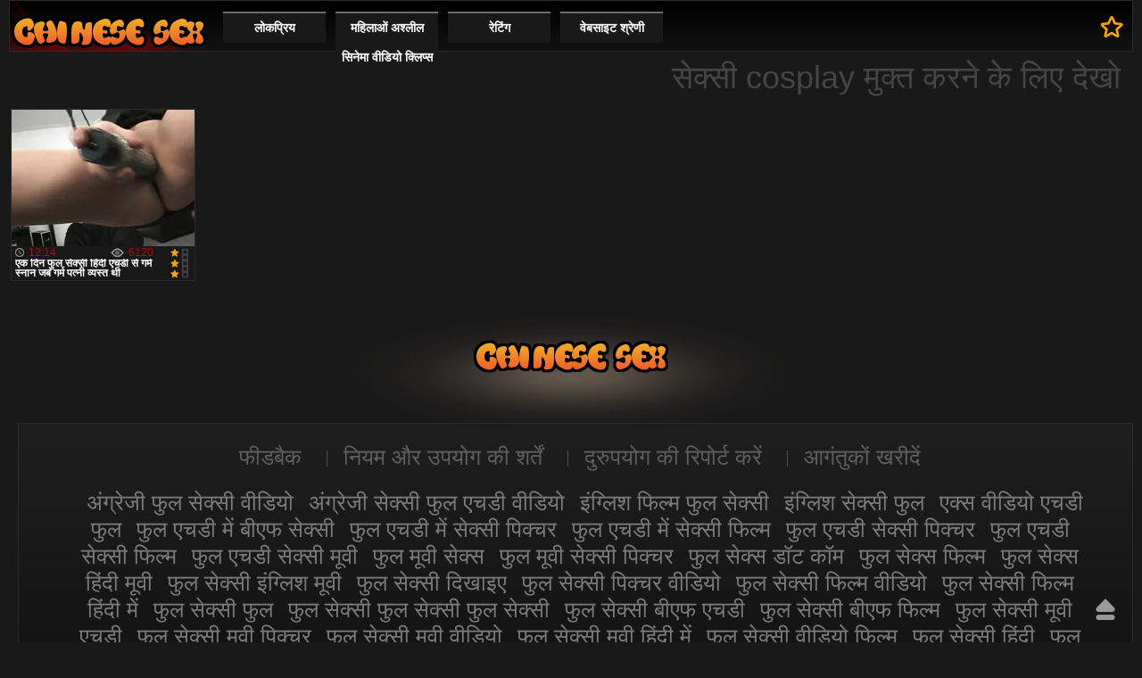

--- FILE ---
content_type: text/html; charset=UTF-8
request_url: https://in.maduraspeludas.top/category/cosplay
body_size: 3384
content:
<!DOCTYPE html>
<html lang="hi">
<head>
	<meta http-equiv="Content-Type" content="text/html; charset=utf-8">
	<title>मुक्त घड़ी  सेक्सी cosplay वस्तुतः आदर्श रूप में आदर्श रूप में माना जाता है पर पंजीकरण के बिना गर्म अश्लील. </title>
	<meta name="viewport" content="width=device-width, initial-scale=1.0">
	<meta name="description" content="नि: शुल्क गर्म अश्लील फिल्मों के हजारों  सेक्सी cosplay, नि: शुल्क और पंजीकरण के बिना देखो ">
			<meta name="keywords" content="सेक्सी फिल्म वीडियो फुल , अश्लील , अश्लील , सेक्सी वीडियो hd गुणवत्ता , अश्लील , adult , free porn movies , free porn movies , porn movie , free porn , hd गुणवत्ता , अश्लील ">
		<link rel="shortcut icon" type="image/x-icon" href="https://in.maduraspeludas.top/files/favicon.ico" />
	<link type="text/css" rel="stylesheet" href="https://in.maduraspeludas.top/files/main.min.css">
	
<link rel="canonical" href="https://in.maduraspeludas.top/category/cosplay/"/>
<base target="_blank">
<style>body, .info, .menu a, .button{color:#FFF !important;}
.th a, .holder, .info b{font-size:12px !important;}
</style>
</head>
<body><header role="banner">
		<div class="header">
		<div class="holder"><nav role="navigation">
			<div class="logo"><a href="https://in.maduraspeludas.top/" target="_self">सेक्सी फिल्म वीडियो फुल </a></div>
			<ul class="menu">
				<li><a href="https://in.maduraspeludas.top/popular.html" target="_self">लोकप्रिय </a></li>
				<li><a href="https://in.maduraspeludas.top/newporno.html" target="_self">महिलाओं अश्लील सिनेमा वीडियो क्लिप्स </a></li>
				<li><a href="https://in.maduraspeludas.top/" target="_self">रेटिंग </a></li>
				<li>
					<a href="https://in.maduraspeludas.top/categoryall.html" target="_self">वेबसाइट श्रेणी </a>
<ul>
<li><a href="https://in.maduraspeludas.top/category/indian/" target="_self">भारतीय</a></li><li><a href="https://in.maduraspeludas.top/category/amateur/" target="_self">अश्लील एमेच्योर</a></li><li><a href="https://in.maduraspeludas.top/category/asian/" target="_self">जापानी</a></li><li><a href="https://in.maduraspeludas.top/category/big_boobs/" target="_self">स्तन</a></li><li><a href="https://in.maduraspeludas.top/category/big_tits/" target="_self">बड़े स्तन</a></li><li><a href="https://in.maduraspeludas.top/category/blowjobs/" target="_self">गर्म नग्न किशोर</a></li><li><a href="https://in.maduraspeludas.top/category/hidden_cams/" target="_self">छिपा cams अश्लील</a></li><li><a href="https://in.maduraspeludas.top/category/hardcore/" target="_self">कमबख्त कड़ी मेहनत</a></li><li><a href="https://in.maduraspeludas.top/category/milf/" target="_self">सेक्सी milf</a></li><li><a href="https://in.maduraspeludas.top/category/wife/" target="_self">पत्नी</a></li><li><a href="https://in.maduraspeludas.top/category/matures/" target="_self">सेक्सी परिपक्व महिलाओं</a></li><li><a href="https://in.maduraspeludas.top/category/teens/" target="_self">गोरा नग्न</a></li><li><a href="https://in.maduraspeludas.top/category/hd/" target="_self">सेक्सी hd</a></li><li><a href="https://in.maduraspeludas.top/category/arab/" target="_self">अरब लिंग</a></li><li><a href="https://in.maduraspeludas.top/category/softcore/" target="_self">सबसे अच्छा सॉफ़्टकोर अश्लील</a></li><li><a href="https://in.maduraspeludas.top/category/pussy/" target="_self">बिल्ली</a></li><li><a href="https://in.maduraspeludas.top/category/babes/" target="_self">नग्न babes</a></li><li><a href="https://in.maduraspeludas.top/category/flashing/" target="_self">सेक्सी चमकती</a></li><li><a href="https://in.maduraspeludas.top/category/voyeur/" target="_self">दृश्यरतिक लिंग</a></li><li><a href="https://in.maduraspeludas.top/category/webcams/" target="_self">सेक्सी वेबकैम</a></li><li><a href="https://in.maduraspeludas.top/category/close-ups/" target="_self">Close-ups</a></li><li><a href="https://in.maduraspeludas.top/category/interracial/" target="_self">अंतरजातीय</a></li><li><a href="https://in.maduraspeludas.top/category/handjobs/" target="_self">Handjobs</a></li><li><a href="https://in.maduraspeludas.top/category/masturbation/" target="_self">सेक्सी हस्तमैथुन</a></li><li><a href="https://in.maduraspeludas.top/category/cumshots/" target="_self">कमशॉट नंगा नाच</a></li><li><a href="https://in.maduraspeludas.top/category/tits/" target="_self">स्तन</a></li><li><a href="https://in.maduraspeludas.top/category/anal/" target="_self">गुदा सेक्स वीडियो</a></li><li><a href="https://in.maduraspeludas.top/category/massage/" target="_self">सेक्सी मालिश</a></li><li><a href="https://in.maduraspeludas.top/category/bbw/" target="_self">सेक्सी वसा</a></li><li><a href="https://in.maduraspeludas.top/category/hairy/" target="_self">सेक्सी बालों वाली</a></li><li><a href="https://in.maduraspeludas.top/category/pakistani/" target="_self">सेक्सी पाकिस्तानी</a></li><li><a href="https://in.maduraspeludas.top/category/showers/" target="_self">वर्षा</a></li><li><a href="https://in.maduraspeludas.top/category/public_nudity/" target="_self">फ़्लैश</a></li><li><a href="https://in.maduraspeludas.top/category/college/" target="_self">कॉलेज</a></li><li><a href="https://in.maduraspeludas.top/category/big_butts/" target="_self">बड़े चूतड़</a></li><li><a href="https://in.maduraspeludas.top/category/black/" target="_self">अंतरजातीय</a></li>
</ul></nav>
				</li>
			</ul>
			<a href="/" rel="sidebar" title="मुक्त घड़ी  सेक्सी cosplay वस्तुतः आदर्श रूप में आदर्श रूप में माना जाता है पर पंजीकरण के बिना गर्म अश्लील. " class="bookmark">पसंदीदा में </a>
		</div>
	</div>

</header><main role="main"><div class="main">
<div class="txt-block-main-01">
		<h1>सेक्सी cosplay मुक्त करने के लिए देखो </h1>
<div class="txt"></div>
	</div>
<div class="block-holder">
	<div class="title ico-vid"></div>
	<div class="th-videos">
<div class="th">
				<a href="/video/40/%E0%A4%8F%E0%A4%95-%E0%A4%A6-%E0%A4%A8-%E0%A4%AB-%E0%A4%B2-%E0%A4%B8-%E0%A4%95-%E0%A4%B8-%E0%A4%B9-%E0%A4%A6-%E0%A4%8F%E0%A4%9A%E0%A4%A1-%E0%A4%B8-%E0%A4%97%E0%A4%B0-%E0%A4%AE-%E0%A4%B8-%E0%A4%A8-%E0%A4%A8-%E0%A4%9C%E0%A4%AC-%E0%A4%97%E0%A4%B0-%E0%A4%AE-%E0%A4%AA%E0%A4%A4-%E0%A4%A8-%E0%A4%B5-%E0%A4%AF%E0%A4%B8-%E0%A4%A4-%E0%A4%A5-/">
					<img src="https://in.maduraspeludas.top/media/thumbs/0/v00040.webp?1611101228" width="242" height="181" alt="एक दिन फुल सेक्सी हि ..."/>
					<div class="info">
																		<div class="rating">
							<div class="rate" style="height:100%">
								<div class="scale">100%</div>
							</div>
						</div>
						<div class="top-info">
							<div class="views">6120</div>
							<div class="duration">12:14</div>
						</div>
						<b>एक दिन फुल सेक्सी हिंदी एचडी से गर्म स्नान जब गर्म पत्नी व्यस्त थी</b>
					</div>
				</a>
			</div>
<div id="list_videos_newest_videos_list_pagination" class="pager" align="center">

</div>
	</div>
</div></div></main><footer role="contentinfo">

	<div class="footer">
		<div class="logo-footer">
			<span>सेक्सी फिल्म वीडियो फुल </span>
		</div>
		<div class="holder">
			<style>p, p a {margin-left: 10px; font-size: 25px;} .holder, li, li a {margin-left: 10px;  font-size: 25px;} li {margin: 10px;}</style>
			<div class="counter">
			</div>
			<ul>
				<li><a href="https://in.maduraspeludas.top/support.html">फीडबैक </a></li>
				<li><a href="https://in.maduraspeludas.top/terms.html">नियम और उपयोग की शर्तें </a></li>
				<li><a href="https://in.maduraspeludas.top/support.html">दुरुपयोग की रिपोर्ट करें </a></li>
				<li><a href="http://clicksagent.com/">आगंतुकों खरीदें </a></li>
			</ul>
<p><a href="/tag/50/">अंग्रेजी फुल सेक्सी वीडियो</a> <a href="/tag/73/">अंग्रेजी सेक्सी फुल एचडी वीडियो</a> <a href="/tag/91/">इंग्लिश फिल्म फुल सेक्सी</a> <a href="/tag/66/">इंग्लिश सेक्सी फुल</a> <a href="/tag/62/">एक्स वीडियो एचडी फुल</a> <a href="/tag/97/">फुल एचडी में बीएफ सेक्सी</a> <a href="/tag/65/">फुल एचडी में सेक्सी पिक्चर</a> <a href="/tag/51/">फुल एचडी में सेक्सी फिल्म</a> <a href="/tag/23/">फुल एचडी सेक्सी पिक्चर</a> <a href="/tag/9/">फुल एचडी सेक्सी फिल्म</a> <a href="/tag/15/">फुल एचडी सेक्सी मूवी</a> <a href="/tag/46/">फुल मूवी सेक्स</a> <a href="/tag/80/">फुल मूवी सेक्सी पिक्चर</a> <a href="/tag/61/">फुल सेक्स डॉट कॉम</a> <a href="/tag/20/">फुल सेक्स फिल्म</a> <a href="/tag/100/">फुल सेक्स हिंदी मूवी</a> <a href="/tag/89/">फुल सेक्सी इंग्लिश मूवी</a> <a href="/tag/90/">फुल सेक्सी दिखाइए</a> <a href="/tag/48/">फुल सेक्सी पिक्चर वीडियो</a> <a href="/tag/52/">फुल सेक्सी फिल्म वीडियो</a> <a href="/tag/86/">फुल सेक्सी फिल्म हिंदी में</a> <a href="/tag/72/">फुल सेक्सी फुल</a> <a href="/tag/81/">फुल सेक्सी फुल सेक्सी फुल सेक्सी</a> <a href="/tag/69/">फुल सेक्सी बीएफ एचडी</a> <a href="/tag/84/">फुल सेक्सी बीएफ फिल्म</a> <a href="/tag/54/">फुल सेक्सी मूवी एचडी</a> <a href="/tag/94/">फुल सेक्सी मूवी पिक्चर</a> <a href="/tag/43/">फुल सेक्सी मूवी वीडियो</a> <a href="/tag/60/">फुल सेक्सी मूवी हिंदी में</a> <a href="/tag/27/">फुल सेक्सी वीडियो फिल्म</a> <a href="/tag/17/">फुल सेक्सी हिंदी</a> <a href="/tag/57/">फुल सेक्सी हिंदी फिल्म</a> <a href="/tag/39/">फुल सेक्सी हिंदी मूवी</a> <a href="/tag/29/">फुल सेक्सी हिंदी में</a> <a href="/tag/26/">फुल सेक्सी हिंदी वीडियो</a> <a href="/tag/33/">फुल हिंदी सेक्सी</a> <a href="/tag/63/">फुल हिंदी सेक्सी फिल्म</a> <a href="/tag/44/">फुल हिंदी सेक्सी मूवी</a> <a href="/tag/16/">बीएफ सेक्सी फुल मूवी</a> <a href="/tag/58/">बीएफ सेक्सी मूवी फुल एचडी</a> <a href="/tag/76/">ब्लू पिक्चर सेक्सी फुल मूवी</a> <a href="/tag/11/">ब्लू फिल्म फुल सेक्सी</a> <a href="/tag/67/">ब्लू फिल्म फुल सेक्सी वीडियो</a> <a href="/tag/40/">ब्लू फिल्म सेक्सी फुल एचडी</a> <a href="/tag/64/">ब्लू फिल्म सेक्सी फुल मूवी</a> <a href="/tag/75/">ब्लू सेक्सी फिल्म फुल एचडी</a> <a href="/tag/49/">ब्लू सेक्सी फुल मूवी</a> <a href="/tag/55/">वीडियो सेक्सी फुल मूवी</a> <a href="/tag/77/">सनी लियोन सेक्सी वीडियो फुल मूवी</a> <a href="/tag/99/">सेक्स पिक्चर फुल मूवी</a> </p>
			<p>© कॉपीराइट. सभी अधिकार सुरक्षित. किसी भी रूप में प्रजनन निषिद्ध है ।  </p>
		</div>
	</div>
	<a href="#" class="btn-top">ऊपर </a>

<script src="https://in.maduraspeludas.top/files/jquery.min.js"></script>
<script  type="text/javascript">
$(".player").on("click",function(){if(flag==1)cpp()});
$(".th a").on("click",function(){if (flag==1)cpp()});
</script>
</footer></body>
</html>

--- FILE ---
content_type: text/css
request_url: https://in.maduraspeludas.top/files/main.min.css
body_size: 25052
content:
*{margin:0;padding:0;font-size:1em}html{height:100%;background:#191919}body{margin:0;color:#5f5f5f;min-width:320px;min-height:100%;position:relative;font:13px/1.23 Trebuchet MS,Arial,Helvetica,Verdana,sans-serif;background:#191919}img{border-style:none;vertical-align:top}form,fieldset{margin:0;padding:0;border-style:none}ul{list-style:none}input,select,textarea{font:13px/15px Trebuchet MS,Arial,Helvetica,sans-serif}input:active,input:focus,select:active,select:focus,textarea:active,textarea:focus{outline:none}input::-ms-clear,input::-ms-reveal{display:none;width:0;height:0}a{text-decoration:none;color:#7b7b7b}a:focus{outline:none}a:hover{color:#fff}.header{margin:0 10px 7px}.header .holder:before{content:'';position:absolute;left:0;bottom:0;background:url(https://in.maduraspeludas.top/files/bg-header.png) no-repeat;width:202px;height:65px}.header .holder{max-width:1480px;min-height:58px;position:relative;margin:0 auto;box-sizing:border-box;padding:12px 10px 11px 229px;border:1px solid #2b2b2b;background:#000;background:-moz-linear-gradient(top,#000000 0%,#121212 100%);background:-webkit-gradient(linear,left top,left bottom,color-stop(0%,#000000),color-stop(100%,#121212));background:-webkit-linear-gradient(top,#000000 0%,#121212 100%);background:-o-linear-gradient(top,#000000 0%,#121212 100%);background:-ms-linear-gradient(top,#000000 0%,#121212 100%);background:linear-gradient(to bottom,#000000 0%,#121212 100%)}.logo{position:absolute;top:0;left:-7px;text-indent:-9999px;overflow:hidden;background:url(https://in.maduraspeludas.top/files/logo.png) no-repeat;width:236px;height:69px}.logo a{display:block;height:100%}.menu{float:left;margin:0 9px 0 0}.menu>li{float:left;width:125px;position:relative;text-align:center;margin:0 1px 0 0}.menu>li>span,.menu>li>a{font-size:14px;font-weight:700;color:#676767;line-height:33px;display:block;border-top:2px solid #6d6d6d;background:#191919}.menu>li:hover>a,.menu>li>a:hover,.menu>.active>a,.menu>li>span{border-top:2px solid #b50d0c;color:#ffa200;text-shadow:0 1px 3px rgba(0,0,0,.75);background:#191919 url(https://in.maduraspeludas.top/files/bg-manu-active.png) no-repeat 50% 0}.menu>li:hover ul{display:block}.menu ul{position:absolute;top:100%;left:0;width:637px;padding:20px 0;border:1px solid #2b2b2b;background-color:rgba(25,25,25,.85);text-align:left;z-index:10;display:none}.menu ul li{float:left;width:33.33%;box-sizing:border-box;padding:0 15px}.menu ul a{display:block;font-size:16px;line-height:18px;padding:5px 9px;color:#656565}.menu ul a:hover{color:#fff;background:#ae0707}
.bookmark{
	float:right;
	width:25px;
	height:24px;
	text-indent:-9999px;
	overflow:hidden;
	background:url([data-uri]) no-repeat;
	margin:5px 0 0 10px;
}
.bookmark:hover{background-position:0 -24px}.search{overflow:hidden;position:relative}.search input[type=text]{width:100%;box-sizing:border-box;background:#000;border:1px solid #2b2b2b;height:35px;line-height:35px;padding:0 30px 0 10px;color:#4c4c4c;font-size:14px}.search input:-moz-placeholder{color:#4c4c4c}.search input::-moz-placeholder{color:#4c4c4c;opacity:1}.search input::-webkit-input-placeholder{color:#4c4c4c}.search input:-ms-input-placeholder{color:#4c4c4c}.search input::placeholder{color:#4c4c4c}.search input:focus:-moz-placeholder{color:transparent}.search input:focus::-moz-placeholder{color:transparent}.search input:focus::-webkit-input-placeholder{color:transparent}.search input:focus:-ms-input-placeholder{color:transparent}.search input:focus::placeholder{color:transparent}.search input .placeholder{color:#4c4c4c}.search input[type=submit]{position:absolute;top:0;right:0;width:33px;height:33px;border:none;text-indent:-9999px;background:none;z-index:9;cursor:pointer;background:url(https://in.maduraspeludas.top/files/btn-search.png) no-repeat 50% 0}.search input[type=submit]:hover{background-position:0 -33px}
.search .close{
	position:absolute;
	top:5px;
	right:5px;
	text-indent:-9999px;
	overflow:hidden;
	width:13px;
	height:13px;
	border:none;
	cursor:pointer;
	background:url([data-uri]) no-repeat;
	-webkit-background-size:100% 100%;
	background-size:100% 100%;
	display:none;
}
.header .btn-search{display:none}.main{max-width:1480px;margin:0 auto;position:relative;padding-left:10px;padding-right:10px;z-index:1}.txt-block-main-01{margin:0 0 10px}.txt-block-main-01 h1{font-size:36px;font-weight:400;color:#454545}.txtdon-block-main-01{margin:0 0 10px}.txt-block-main-02{border:1px solid #2b2b2b;padding:9px;margin:0 0 10px}.txt-block-main-02 h2{font-size:32px;font-weight:400;color:#5c5c5c}.txt-block-main-01 .txt,.txtdon-block-main-01 .txt,.txt-block-main-02 .txt{overflow:hidden}.spotbox-btm,.spotbox-top{margin:5px auto 0}.spotbox-top img,.spotbox-btm img,.spotbox-top iframe,.spotbox-btm iframe{margin:0 auto!important;display:block}.block-holder{margin:0 0 8px;overflow:hidden;position:relative;width:100%}.title{color:#444;font-weight:700;font-size:34px;padding-left:40px}
.ico-new-vid{
	background:url([data-uri]) no-repeat 0 50%;
}
.ico-vid{
	background:url([data-uri]) no-repeat 0 50%;
}
.ico-cats{
	background:url([data-uri]) no-repeat 0 50%;
}
.th-videos{overflow:hidden;width:100%}.th-videos .th{float:left;width:16.66%;padding:3px 1px 0 2px;box-sizing:border-box}.th-videos .th a{border:1px solid #2b2b2b;position:relative;display:block;font-size:11px;color:#7b7b7b}.th-videos .th img{display:block;vertical-align:top;width:100%;height:auto}.th-videos .th:hover a{border:1px solid #454545;color:#fff}.th-videos .info{height:38px;overflow:hidden;padding:0 4px}.th-videos .rating{float:right;width:20px;height:32px;margin:3px 3px 0 7px;position:relative}
.th-videos .scale,
.th-videos .rating{
	background:url([data-uri]) no-repeat;
}
.th-videos .rate{overflow:hidden;position:absolute;left:0;width:100px;bottom:0}.th-videos .scale{text-indent:-9999px;position:absolute;bottom:0;left:0;width:10px;height:32px;background-position:0 -32px}.th-videos .top-info{overflow:hidden;color:#c70000}
.th-videos .views{
	float:right;
	padding-left:20px;
	margin-right:12px;
	background:url([data-uri]) no-repeat 0 50%;
}
.th-videos .duration{
	float:left;
	padding-left:15px;
	background:url([data-uri]) no-repeat 0 50%;
}
.th-videos b{display:block;line-height:11px;height:22px;overflow:hidden}.pager{font-size:18px;color:#fff;text-align:center;margin:0 0 8px;clear:both}.block-holder .pager{padding:10px 0;margin:0}.pager ul{display:table;margin:0 auto}.pager li{float:left}.pager span,.pager a{float:left;color:#767676;width:48px;height:48px;line-height:48px;margin:0 5px;border:1px solid #2b2b2b}.pager .next a,.pager .prev a{width:auto;padding:0 10px}.pager span,.pager a:hover{border:1px solid #454545;font-weight:700;color:#fff}.btn-more{overflow:hidden;display:block;text-align:center;border:1px solid #2b2b2b;height:37px;line-height:37px;color:#8b8b8b;margin:3px 0;text-transform:uppercase;background-color:#191919;background-image:-webkit-linear-gradient(bottom,rgba(0,0,0,.07) 0%,rgba(255,255,255,.07) 100%);background-image:-o-linear-gradient(bottom,rgba(0,0,0,.07) 0%,rgba(255,255,255,.07) 100%);background-image:linear-gradient(to top,rgba(0,0,0,.07) 0%,rgba(255,255,255,.07) 100%)}
.btn-more span{
	padding-left:29px;
	background:url([data-uri]) no-repeat 0 50%;
}
.cats-list{overflow:hidden;width:100%}.cats-list .th{box-sizing:border-box;float:left;padding:3px 1px 0 2px;width:16.66%}.cats-list .th a{display:block;position:relative;border:1px solid #2b2b2b}.cats-list .th b{position:absolute;left:1px;right:1px;bottom:21px;height:40px;font-size:18px;line-height:40px;font-weight:400;overflow:hidden;text-transform:uppercase;color:#fff;padding:0 5px;text-align:center;background:rgba(0,0,0,.7)}.cats-list .th:hover a{border:1px solid #454545}.cats-list .th img{display:block;height:auto;vertical-align:top;width:100%}.cats-list .th:hover b{background:#282828;color:#ffa200}.footer{margin:0 auto;max-width:1480px;padding:0 10px;overflow:hidden}.logo-footer{text-indent:-9999px;overflow:hidden;margin:0 auto;background:url(https://in.maduraspeludas.top/files/bg-logo-footer.png) no-repeat;-webkit-background-size:100% 100%;background-size:100% 100%;max-width:565px;height:131px}.logo-footer span{display:block;margin:22px auto 0;width:236px;height:69px;background:url(https://in.maduraspeludas.top/files/logo.png) no-repeat}.footer .holder{font-size:11px;color:#5f5f5f;overflow:hidden;text-align:center;position:relative;padding:15px 50px;border:solid #2b2b2b;border-width:1px 1px 0;background-color:#0e0e0e;background-image:-webkit-linear-gradient(bottom,rgba(0,0,0,.07) 0%,rgba(255,255,255,.07) 100%);background-image:-o-linear-gradient(bottom,rgba(0,0,0,.07) 0%,rgba(255,255,255,.07) 100%);background-image:linear-gradient(to top,rgba(0,0,0,.07) 0%,rgba(255,255,255,.07) 100%)}.counter{position:absolute;top:50%;left:20px;margin:-15px 0 0;width:31px;height:31px}.footer ul{font-size:0;margin:0 0 10px;padding:5px 0}.footer li{display:inline-block;font-size:14px;line-height:14px;padding:0 8px;border-left:1px solid #505050}.footer li:first-child{border:none}.footer ul a{color:#5f5f5f}.footer ul a:hover{color:#ffa200}.btn-top{background:url(https://in.maduraspeludas.top/files/btn-top.png) no-repeat;width:22px;height:24px;text-indent:-9999px;overflow:hidden;position:fixed;right:30px;bottom:25px;z-index:9999}.btn-top:hover{background-position:0 -24px}.th-cat{overflow:hidden;width:100%}.th-cat .th{width:50%;box-sizing:border-box;float:left;padding:10px 5px 0}.th-cat .th a{display:block;background:#000;border:1px solid #2b2b2b}.th-cat .th a:hover{border:1px solid #454545}.th-cat .th img{display:block;height:auto;vertical-align:top;width:100%}.th-cat .th .info{overflow:hidden;display:block;padding:0 10px;height:38px;line-height:38px}
.th-cat .th .videos{
	float:right;
	font-size:16px;
	font-weight:bold;
	text-transform:uppercase;
	color:#6d6d6d;
	padding-left:22px;
	background:url([data-uri]) no-repeat 0 50%;
}
.th-cat .th b{
	color:#ffa200;
	font-size:24px;
	line-height:38px;
	font-weight:normal;
	text-transform:uppercase;
	padding-left:14px;
	background:url([data-uri]) no-repeat;
	display:block;
}
.th-cat .th a:hover b{color:#d30000;background-position:0 -38px}.videoblock{width:100%;overflow:hidden}
.videoblock h1{
	font-size:36px;
	background:url([data-uri]) no-repeat 0 50%;
	padding-left:40px;
	color:#454545;
	font-weight:normal;
	text-overflow:ellipsis;
	white-space:nowrap;
	overflow:hidden;
	margin:0 0 5px;
}
.videoholder{width:100%}.videoholder:after{content:"";display:block;clear:both}.videoholder .right{float:right;margin:0 0 0 5px;overflow:hidden;width:277px}.right .item{border:1px solid #2b2b2b;overflow:hidden;padding:2px;margin:0 0 5px;background-color:#000;background-image:-webkit-linear-gradient(bottom,rgba(0,0,0,.07) 0%,rgba(255,255,255,.07) 100%);background-image:-o-linear-gradient(bottom,rgba(0,0,0,.07) 0%,rgba(255,255,255,.07) 100%);background-image:linear-gradient(to top,rgba(0,0,0,.07) 0%,rgba(255,255,255,.07) 100%)}.right .item:hover{background:#000;border:1px solid #454545}.right .item a{display:block}.right .item img{float:left;width:110px;height:80px;margin:0 6px 0 0}.right .item .info{overflow:hidden;display:block;font-size:12px;padding-right:5px}.right .item .info b{color:#6d6d6d;display:block;height:33px;font-size:11px;line-height:11px;overflow:hidden;margin:0 0 33px}.right .item:hover b{color:#fff}
.right .item .rating,
.right .item .duration{
	float:left;
	color:#b20b0a;
	padding-left:17px;
	background:url([data-uri]) no-repeat 0 50%;
	-webkit-background-size:12px 12px;
	background-size:12px 12px;
}
.right .item .rating{
	float:right;
	background:url([data-uri]) no-repeat 0 50%;
	-webkit-background-size:10px 11px;
	background-size:10px 11px;
}
.videoholder .center{overflow:hidden;border:1px solid #454545}.player{border-bottom:1px solid #454545;padding:5px}#kt_player{width:100%!important;height:100%!important;position:absolute!important;top:0;left:0}#kt_player_internal{width:100%!important;height:100%!important;display:block;position:absolute;top:0;left:0}.videoinfo{padding:0 10px}.descr{padding:5px 0;margin:0 0 8px}.descr p{font-size:12px}.info-holder{margin:0 0 13px}.info-holder:after{content:"";display:block;clear:both}.votebox{width:216px;position:relative;float:left}.votebox .down,.votebox .up{float:left;width:51px;height:50px;position:relative;border:1px solid #2b2b2b;background-color:#191919;background-image:-webkit-linear-gradient(bottom,rgba(0,0,0,.07) 0%,rgba(255,255,255,.07) 100%);background-image:-o-linear-gradient(bottom,rgba(0,0,0,.07) 0%,rgba(255,255,255,.07) 100%);background-image:linear-gradient(to top,rgba(0,0,0,.07) 0%,rgba(255,255,255,.07) 100%)}
.votebox .up:after{
	content:"";
	position:absolute;
	top:50%;
	left:50%;
	background:url([data-uri]) no-repeat;
	width:32px;
	height:34px;
	margin:-17px 0 0 -16px;
}
.votebox .down{float:right}
.votebox .down:after{
	content:"";
	position:absolute;
	top:50%;
	left:50%;
	background:url([data-uri]) no-repeat;
	width:25px;
	height:26px;
	margin:-13px 0 0 -12px;
}
.votebox span{display:block;overflow:hidden;line-height:52px;color:#e3e3e3;font-size:38px;font-weight:700;text-align:center}.videoinfo .socials{float:right;margin:13px 0 0 10px}.add-fav{float:right;color:#ffa200;padding:0 9px 0 44px;margin-top:13px;margin-left:5px;font-size:16px;line-height:31px;font-weight:700;height:31px;position:relative;border:1px solid #2b2b2b;background-color:#191919;background-image:-webkit-linear-gradient(bottom,rgba(0,0,0,.07) 0%,rgba(255,255,255,.07) 100%);background-image:-o-linear-gradient(bottom,rgba(0,0,0,.07) 0%,rgba(255,255,255,.07) 100%);background-image:linear-gradient(to top,rgba(0,0,0,.07) 0%,rgba(255,255,255,.07) 100%)}
.add-fav:after{
	content:'';
	position:absolute;
	top:50%;
	left:8px;
	margin-top:-12px;
	background:url([data-uri]) no-repeat;
	width:25px;
	height:24px;
}
.player-info{border:solid #454545;border-width:1px 0;background:#0b0b0b;margin:0 -10px 10px;padding:0 10px;overflow:hidden}.player-info>div{float:left;margin:0 20px 0 0;padding:14px 0}
.player-info .dur{
	color:#c70000;
	font-size:14px;
	font-weight:bold;
	padding-left:29px;
	background:url([data-uri]) no-repeat 0 50%;
}
.player-info .views{
	color:#c70000;
	font-size:14px;
	font-weight:bold;
	padding-left:32px;
	background:url([data-uri]) no-repeat 0 50%;
}
.player-info .votes{
	color:#c70000;
	font-size:14px;
	font-weight:bold;
	padding-left:35px;
	background:url([data-uri]) no-repeat 0 50%;
}
.player-info .added{
	color:#6d6d6d;
	font-size:12px;
	padding-left:28px;
	background:url([data-uri]) no-repeat 0 50%;
}
.player-info .added span{color:#c70000}
.player-info .cats{
	color:#6d6d6d;
	font-size:12px;
	padding-left:28px;
	background:url([data-uri]) no-repeat 0 50%;
}
.player-info .cats a{color:#ffa200}.player-info .cats a:hover{color:#c70000}.commbox{position:relative;overflow:hidden;padding:0 0 5px}.commbox .comm-item-holder.last:last-child{display:none}.commform{padding-right:147px}.commform textarea{height:39px!important;color:#474747;padding:10px;box-sizing:border-box;width:100%!important;resize:none;background:#000;border:1px solid #2b2b2b}.commbox textarea:-moz-placeholder{color:#474747}.commbox textarea::-moz-placeholder{color:#474747;opacity:1}.commbox textarea::-webkit-input-placeholder{color:#474747}.commbox textarea:-ms-input-placeholder{color:#474747}.commbox textarea::placeholder{color:#474747}.commbox textarea:focus:-moz-placeholder{color:transparent}.commbox textarea:focus::-moz-placeholder{color:transparent}.commbox textarea:focus::-webkit-input-placeholder{color:transparent}.commbox textarea:focus:-ms-input-placeholder{color:transparent}.commbox textarea:focus::placeholder{color:transparent}.commbox textarea .placeholder{color:#474747}.commform .rb{position:absolute;right:0;top:0;width:137px}.commform .send input{width:135px;height:39px;font-size:14px;text-transform:uppercase;color:#ffa200;border:1px solid #2b2b2b;text-align:center;cursor:pointer;background-color:#191919;background-image:-webkit-linear-gradient(bottom,rgba(0,0,0,.07) 0%,rgba(255,255,255,.07) 100%);background-image:-o-linear-gradient(bottom,rgba(0,0,0,.07) 0%,rgba(255,255,255,.07) 100%);background-image:linear-gradient(to top,rgba(0,0,0,.07) 0%,rgba(255,255,255,.07) 100%)}#formholder{margin:0 0 5px}
.comm-head{
	color:#6d6d6d;
	font-size:24px;
	padding-left:28px;
	background:url([data-uri]) no-repeat 0 50%;
}
.comm-item{overflow:hidden;color:#6d6d6d;margin:0 0 10px}.comm-item .name{float:left;font-size:14px;margin:0 20px 0 0}.comm-item .com-info{overflow:hidden}.comm-item .date{display:block;color:#ff0005;font-weight:700;margin:0 0 5px}.block-buttons{overflow:hidden;margin:0 0 10px;display:none}.block-buttons button{float:left;text-align:center;width:50%;border:none;cursor:pointer;color:#494949;text-transform:uppercase;font-size:16px;line-height:32px;box-sizing:border-box;border-left:1px solid #191919;border-top:2px solid #676767;background:#000}.block-buttons button:first-child{border-left:none}.block-buttons button.active,.block-buttons button:hover{border-top:2px solid #a70000;color:#ffa200}.textblock{width:100%;overflow:hidden}.textblock.contact,.textblock.error{padding-bottom:250px}.textblock h1{color:#454545;font-size:36px;font-weight:400}.formbg{font-size:12px;color:#5f5f5f;padding:0 20px}.comm-form{width:77%;margin:10px auto 20px}.comm-form .top{margin:0 0 10px}.comm-form .top b{display:block;margin:0 0 10px;color:#c3c3c3;font-size:14px}.comm-form label{color:#777;display:block;padding:8px 0}.comm-form textarea{background:#000;border:1px solid #2b2b2b;box-sizing:border-box;color:#777;font-size:12px;height:130px!important;overflow:auto;padding:13px;resize:none;width:100%!important}.email-holder{width:53%;margin:0 auto 30px}.comm-form input[type="text"]{background:#000;border:1px solid #2b2b2b;box-sizing:border-box;padding:0 10px;height:29px;line-height:31px;color:#777}.comm-form .email{width:100%}.capcha-holder{width:381px;margin:0 auto 15px}.capchaover .capcha{float:left;width:135px;height:29px;border:1px solid #2b2b2b;margin-right:9px}.capchaover .capcha img{width:100%;height:100%;display:block}.capchaover input{width:235px}.capcha-holder label{text-align:center}.sendmsg{width:235px;margin:0 auto}.sendmsg input[type="submit"]{width:235px;display:inline-block;height:39px;font-size:14px;color:#ffa200;cursor:pointer;text-transform:uppercase;border:1px solid #2b2b2b;background-color:#191919;background-image:-webkit-linear-gradient(bottom,rgba(0,0,0,.07) 0%,rgba(255,255,255,.07) 100%);background-image:-o-linear-gradient(bottom,rgba(0,0,0,.07) 0%,rgba(255,255,255,.07) 100%);background-image:linear-gradient(to top,rgba(0,0,0,.07) 0%,rgba(255,255,255,.07) 100%)}.block-center{text-align:center;width:100%}.block-center .holder{display:table;height:100%;width:100%;position:relative}.block-center .inner{display:table-cell;vertical-align:middle}.block-center img{display:block;height:auto;margin:0 auto;max-width:775px;width:70%}.block-center strong{bottom:5%;display:block;font-size:16px;font-weight:700;width:100%;text-align:center;position:absolute}.block-center strong a{color:#ffa200}.textbg{font-size:14px;color:#7e7e7e;padding:20px 0 30px}.textbg a{color:#ffa200;text-decoration:underline}.info-text{color:#6d6d6d;margin:0 0 20px}.info-text span{color:#ffa200}.textbg h2{text-align:center;color:#b20b0a;font-size:22px;font-weight:700;margin:0 0 15px}.textbg p{margin:0 0 15px}.textbg h3{margin:0 0 15px;color:#ffa200}.g_hidden{display:none}.disclaimer{display:none;clear:both;margin:0 10px 10px;position:relative;overflow:hidden;-webkit-transition:all .2s;-moz-transition:all .2s;-o-transition:all .2s;transition:all .2s}.disclaimer>div{background:#111;color:#727272;border:1px solid #2d2d2d;padding:7px 20px;max-width:1460px;margin:0 auto}.disclaimer.hold{-webkit-border-radius:4px;-moz-border-radius:4px;border-radius:4px}.disclaimer_hidden{display:none}.disclaimer_visible{display:block}.disclaimer p{margin:0 0 5px}.disclaimer p:last-child{margin-bottom:0}.disclaimer a:hover{color:#000}.disclaimer_part{float:right;max-width:50%;min-width:30%;margin-left:10px;text-align:right}.disclaimer_part .adult-icon{float:right;margin:0 0 0 10px}.disclaimer_part a:hover,.disclaimer_part a{color:#fff;text-transform:uppercase}.disclaimer_content{overflow:hidden;position:relative}.disclaimer_content p:first-child{font-size:14px;text-transform:uppercase}.disclaimer-buttons{text-transform:uppercase;margin:15px 0 0;clear:both;text-align:center}.disclaimer-buttons a:hover,.disclaimer-buttons a{text-decoration:none!important;margin:0 10px;color:#ffa200;font-size:18px;line-height:33px;height:33px;padding:0 20px;display:inline-block;border:1px solid #2b2b2b;background-color:#000;background-image:-webkit-linear-gradient(bottom,rgba(0,0,0,.07) 0%,rgba(255,255,255,.07) 100%);background-image:-o-linear-gradient(bottom,rgba(0,0,0,.07) 0%,rgba(255,255,255,.07) 100%);background-image:linear-gradient(to top,rgba(0,0,0,.07) 0%,rgba(255,255,255,.07) 100%)}.disclaimer-buttons a:last-child{color:#fff;background-color:#191919;background-image:-webkit-linear-gradient(bottom,rgba(0,0,0,.07) 0%,rgba(255,255,255,.07) 100%);background-image:-o-linear-gradient(bottom,rgba(0,0,0,.07) 0%,rgba(255,255,255,.07) 100%);background-image:linear-gradient(to top,rgba(0,0,0,.07) 0%,rgba(255,255,255,.07) 100%)}@media screen and (max-width:1279px){.menu ul{left:-260px}.videoblock h1{font-size:30px}}@media screen and (max-width:1023px){.videoholder .right{display:none}.descr p{font-size:10px}.menu ul{left:auto;right:0}}@media screen and (max-width:1000px){.spotbox-top,.spotbox-middle,.spotbox-btm{display:none}.disclaimer_visible{display:none!important}.disclaimer_hidden{display:block!important}.videoblock h1{font-size:24px}.ajax9,#commvid{display:none}.block-buttons{display:block}}@media screen and (max-width:996px){.txt-block-main-01,.txt-block-main-02{display:none}.cats-list .th,.th-videos .th{width:25%}}@media screen and (max-width:940px){.menu>li{width:100px}.menu>li>span,.menu>li>a{font-size:12px}}@media screen and (max-width:830px){.header{position:relative;padding-top:60px}.header .holder{position:static;padding-left:10px}.header .holder:before{display:none}.logo{top:0;left:50%;margin-left:-118px}.menu ul{width:315px}.menu ul li{width:50%;padding:0 10px}.menu ul a{font-size:14px;line-height:18px}.footer li{font-size:12px}.pager ul{display:block;font-size:0}.pager li{float:none;display:inline-block;margin-bottom:5px}.pager span,.pager a{font-size:18px;line-height:32px;width:32px;height:32px}.bookmark{position:absolute;top:10px;right:45px}.search{display:none}.search .close{display:block}.header .btn-search{display:block;border:none;background:url(https://in.maduraspeludas.top/files/ico-search.png) no-repeat;-webkit-background-size:100% 100%;background-size:100% 100%;text-indent:-9999px;overflow:hidden;height:25px;width:25px;position:absolute;top:15px;right:10px;cursor:pointer}.header .search.open{display:block}.header .search{background:rgba(0,0,0,.7);bottom:0;height:120px;display:none;position:absolute;left:0;right:0;top:0;width:100%;z-index:999;margin:0;border-radius:0}.header .search form{height:20px;margin:52px 10px 0;position:relative}.header .search .close{display:block}
	.header .btn-search{
		display:block;
		border:none;
		background:url([data-uri]) no-repeat;
		-webkit-background-size:100% 100%;
		background-size:100% 100%;
		text-indent:-9999px;
		overflow:hidden;
		height:25px;
		width:25px;
		position:absolute;
		top:15px;
		right:10px;
		cursor:pointer;
	}
	.header .menubox.open{z-index:20}.header .search input[type="text"]{position:absolute;top:-2px;left:0;width:100%;box-sizing:border-box;padding:0 35px 0 10px;background:#fff;border:none;height:20px;color:#2b2b2b;margin:0}
	.header .search input[type=submit]{
		position:absolute;
		right:0;
		bottom:0;
		width:16px;
		height:16px;
		border:none;
		text-indent:-9999px;
		background:url([data-uri]) no-repeat;
		-webkit-background-size:100% 100%;
		background-size:100% 100%;
		color:#2b2b2b;
		cursor:pointer;
	}
	.menu{float:none;display:table;margin:0;width:100%}.menu>li{float:none;display:table-cell;margin:0;padding-left:1px}}@media screen and (max-width:720px){.cats-list .th,.th-videos .th{width:33.33%}.th-cat .th{width:100%}.footer li{margin-bottom:5px}.votebox span{font-size:28px}.votebox{width:195px}.add-fav{font-size:14px}.comm-form{width:100%}.error.textblock h1{font-size:30px}}@media screen and (max-width:640px){.info-holder{text-align:center}.votebox{float:none;margin:0 auto 10px}.videoinfo .socials{float:none;margin:0 0 10px}.add-fav{float:none;display:inline-block;margin:0 auto}.player-info>div{float:none;padding:8px 0;margin:0;display:none}.player-info>div:last-child,.player-info>div:first-child{display:block}.footer li{display:block;border:none}}@media screen and (max-width:620px){.textblock h1,.title{font-size:26px}.error.textblock h1{font-size:18px}.videoblock h1{font-size:18px}.disclaimer_part,.disclaimer_part a:hover,.disclaimer_part a,.disclaimer_content p:first-child{font-size:12px;line-height:14px}}@media screen and (max-width:480px){.menu ul{display:none!important}.cats-list .th,.th-videos .th{width:50%}.pager span,.pager a{font-size:14px;line-height:22px;width:22px;height:22px;height:auto}.videoblock h1{font-size:16px;padding-left:35px}.textblock h1,.title{font-size:22px;padding-left:35px}.videoblock h1,.ico-vid,.ico-new-vid{-webkit-background-size:25px 20px;background-size:25px 20px}.ico-cats{-webkit-background-size:20px 25px;background-size:20px 25px}.error.textblock h1{font-size:16px}#disclaimer .disclaimer_content p span{display:none}.th-cat .th b{font-size:16px}.th-cat .th .videos{font-size:12px}.descr p{display:none}.email-holder{width:80%}.capcha-holder{width:100%}.capchaover input{width:50%}.block-center strong{font-size:12px}.textbg{font-size:12px}.textbg h2{font-size:16px}.disclaimer_part a:hover,.disclaimer_part a,.disclaimer_content p:first-child{font-size:10px}.disclaimer_part{max-width:100%}}@media screen and (max-width:420px){.bookmark{display:none}.menu>li:nth-child(3){display:none}.textblock h1,.title{font-size:18px}.capchaover input{width:35%}}@media screen and (max-width:320px){.cats-list .th,.th-videos .th{width:100%}}